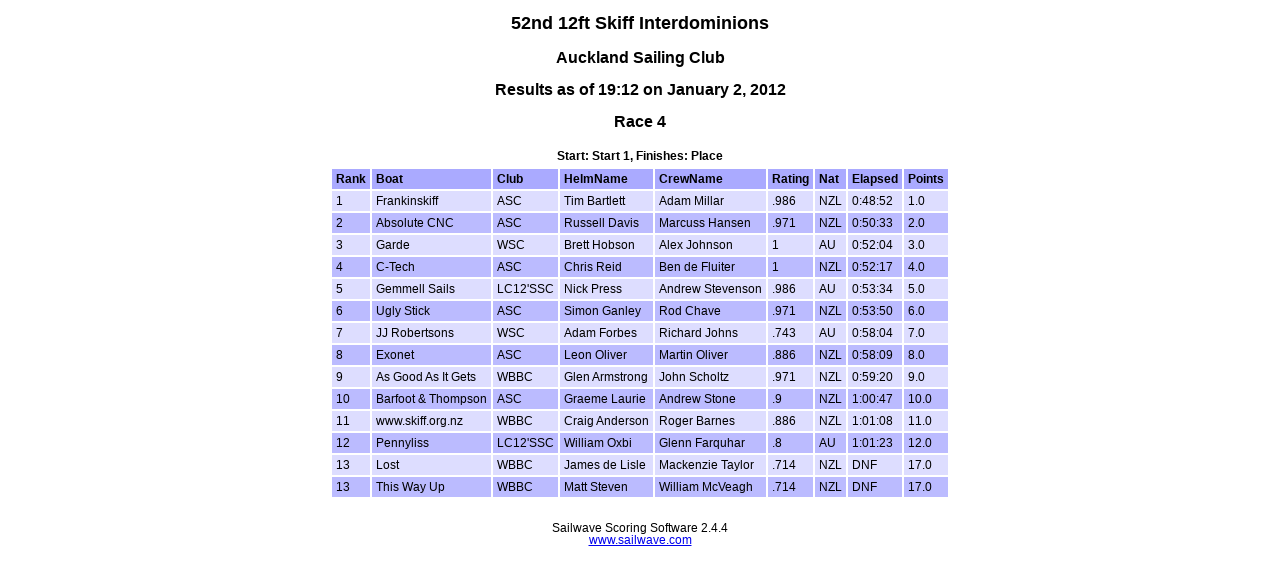

--- FILE ---
content_type: text/html
request_url: http://ascskiff.org.nz/racing/2012_interdoms_12skiffs_race4.htm
body_size: 6298
content:
<!DOCTYPE html PUBLIC "-//W3C//DTD XHTML 1.0 Strict//EN" "http://www.w3.org/TR/xhtml1/DTD/xhtml1-strict.dtd">



<meta name="generator"   content="sailwave version 2.4.4 2012" />
<meta name="keywords"    content="sailwave, sailing results, event results, results, sailing, 52nd 12ft Skiff Interdominions, Auckland Sailing Club" />
<meta name="description" content="sailwave results for 52nd 12ft Skiff Interdominions Auckland Sailing Club 2012" />
<meta name="author"      content="Auckland Sailing Club 2012" />
<meta name="copyright"   content="Auckland Sailing Club 2012" />
<meta name="owner"       content="Auckland Sailing Club 2012" />
<meta name="formatter"   content="sailwave version 2.4.4 2012" />
<meta name="publisher"   content="sailwave version 2.4.4 2012" />
<meta name="creator"     content="sailwave version 2.4.4 2012" />

<title>Sailwave results for 52nd 12ft Skiff Interdominions - Auckland Sailing Club</title>

<style type="text/css">
body {font: 72% arial, helvetica, sans-serif; text-align: center;}
.hardleft  {text-align: left; float: left;  margin: 15px 0 15px 25px;}
.hardright {text-align: right; float: right; margin: 15px 25px 15px 0;}
table {text-align: left; margin: auto; font-size: 1em; border-collapse: collapse; border: 1px #fff solid;}
td, th {padding: 4px; border: 2px #fff solid; vertical-align: top;}
.caption {padding: 5px; text-align: center; border: 0; font-weight: bold;}
h1 {font-size: 1.6em;}
h2 {font-size: 1.4em;}
h3 {font-size: 1.2em;}
p {text-align: center;}
th {background-color: #aaf;}
.contents {text-align: left; margin-left: 20%;}
.race, .rank {text-align: center;}
.even {background-color: #bbf;}
.odd {background-color: #ddf;}
.nat {text-align: center;}
.natflag {border: 1px #999 solid;}
.nattext {font-size: 0.8em;}
.place1 {font-wdight: bold; background-color: #ffffaa;}
.place2 {font-wdight: bold; background-color: #aaaaff;}
.place3 {font-wdight: bold; background-color: #ffaaaa;}
.placen {}
</style>

<script type="text/javascript">
</script>

</head>

<body>
<div id="wrap">

<!--<img class="hardright" src="ASC" alt="event burgee" />-->

<h1>52nd 12ft Skiff Interdominions</h1>
<h2>Auckland Sailing Club</h2>
<!--<h3>Nation Leaderboard</h3>-->

<div style="clear:both;"></div>

<h2 id="title">Results as of 19:12 on January  2, 2012</h2>
<h2 id="r4">Race 4</h2>
<div class=caption>
Start: Start 1, Finishes: Place
</div>
<table cellspacing="0" cellpadding="0" border="0">
<colgroup span="9">
<col class="rank" />
<col class="boat" />
<col class="club" />
<col class="helmname" />
<col class="crewname" />
<col class="rating" />
<col class="nat" />
<col class="raceelapsed" />
<col class="nett" />
</colgroup>
<tr>
<th>Rank</th>
<th>Boat</th>
<th>Club</th>
<th>HelmName</th>
<th>CrewName</th>
<th>Rating</th>
<th>Nat</th>
<th>Elapsed</th>
<th>Points</th>
</tr>
<tr class="odd">
<td>
1
</td>
<td>
Frankinskiff
</td>
<td>
ASC
</td>
<td>
Tim Bartlett
</td>
<td>
Adam Millar
</td>
<td>
.986
</td>
<td>
NZL
</td>
<td>
0:48:52
</td>
<td>
1.0
</td>
</tr>
<tr class="even">
<td>
2
</td>
<td>
Absolute CNC
</td>
<td>
ASC
</td>
<td>
Russell Davis
</td>
<td>
Marcuss Hansen
</td>
<td>
.971
</td>
<td>
NZL
</td>
<td>
0:50:33
</td>
<td>
2.0
</td>
</tr>
<tr class="odd">
<td>
3
</td>
<td>
Garde
</td>
<td>
WSC
</td>
<td>
Brett Hobson
</td>
<td>
Alex Johnson
</td>
<td>
1
</td>
<td>
AU
</td>
<td>
0:52:04
</td>
<td>
3.0
</td>
</tr>
<tr class="even">
<td>
4
</td>
<td>
C-Tech
</td>
<td>
ASC
</td>
<td>
Chris Reid
</td>
<td>
Ben de Fluiter
</td>
<td>
1
</td>
<td>
NZL
</td>
<td>
0:52:17
</td>
<td>
4.0
</td>
</tr>
<tr class="odd">
<td>
5
</td>
<td>
Gemmell Sails
</td>
<td>
LC12'SSC
</td>
<td>
Nick Press
</td>
<td>
Andrew Stevenson
</td>
<td>
.986
</td>
<td>
AU
</td>
<td>
0:53:34
</td>
<td>
5.0
</td>
</tr>
<tr class="even">
<td>
6
</td>
<td>
Ugly Stick
</td>
<td>
ASC
</td>
<td>
Simon Ganley
</td>
<td>
Rod Chave
</td>
<td>
.971
</td>
<td>
NZL
</td>
<td>
0:53:50
</td>
<td>
6.0
</td>
</tr>
<tr class="odd">
<td>
7
</td>
<td>
JJ Robertsons
</td>
<td>
WSC
</td>
<td>
Adam Forbes
</td>
<td>
Richard Johns
</td>
<td>
.743
</td>
<td>
AU
</td>
<td>
0:58:04
</td>
<td>
7.0
</td>
</tr>
<tr class="even">
<td>
8
</td>
<td>
Exonet
</td>
<td>
ASC
</td>
<td>
Leon Oliver
</td>
<td>
Martin Oliver
</td>
<td>
.886
</td>
<td>
NZL
</td>
<td>
0:58:09
</td>
<td>
8.0
</td>
</tr>
<tr class="odd">
<td>
9
</td>
<td>
As Good As It Gets
</td>
<td>
WBBC
</td>
<td>
Glen Armstrong
</td>
<td>
John Scholtz
</td>
<td>
.971
</td>
<td>
NZL
</td>
<td>
0:59:20
</td>
<td>
9.0
</td>
</tr>
<tr class="even">
<td>
10
</td>
<td>
Barfoot & Thompson
</td>
<td>
ASC
</td>
<td>
Graeme Laurie
</td>
<td>
Andrew Stone
</td>
<td>
.9
</td>
<td>
NZL
</td>
<td>
1:00:47
</td>
<td>
10.0
</td>
</tr>
<tr class="odd">
<td>
11
</td>
<td>
www.skiff.org.nz
</td>
<td>
WBBC
</td>
<td>
Craig Anderson
</td>
<td>
Roger Barnes
</td>
<td>
.886
</td>
<td>
NZL
</td>
<td>
1:01:08
</td>
<td>
11.0
</td>
</tr>
<tr class="even">
<td>
12
</td>
<td>
Pennyliss
</td>
<td>
LC12'SSC
</td>
<td>
William Oxbi
</td>
<td>
Glenn Farquhar
</td>
<td>
.8
</td>
<td>
AU
</td>
<td>
1:01:23
</td>
<td>
12.0
</td>
</tr>
<tr class="odd">
<td>
13
</td>
<td>
Lost
</td>
<td>
WBBC
</td>
<td>
James de Lisle
</td>
<td>
Mackenzie Taylor
</td>
<td>
.714
</td>
<td>
NZL
</td>
<td>
DNF
</td>
<td>
17.0
</td>
</tr>
<tr class="even">
<td>
13
</td>
<td>
This Way Up
</td>
<td>
WBBC
</td>
<td>
Matt Steven
</td>
<td>
William McVeagh
</td>
<td>
.714
</td>
<td>
NZL
</td>
<td>
DNF
</td>
<td>
17.0
</td>
</tr>
</table>
<br />

<div id="scrollbottom"></div>

<p class="hardleft"><a href="http://"></a><br /><a href="mailto:"></a></p>
<p class="hardright"><a href="http://"></a><br /><a href="mailto:"></a></p>
<p>Sailwave Scoring Software 2.4.4<br /><a href="http://www.sailwave.com">www.sailwave.com</a></p>

</div>
</body>
</html>


